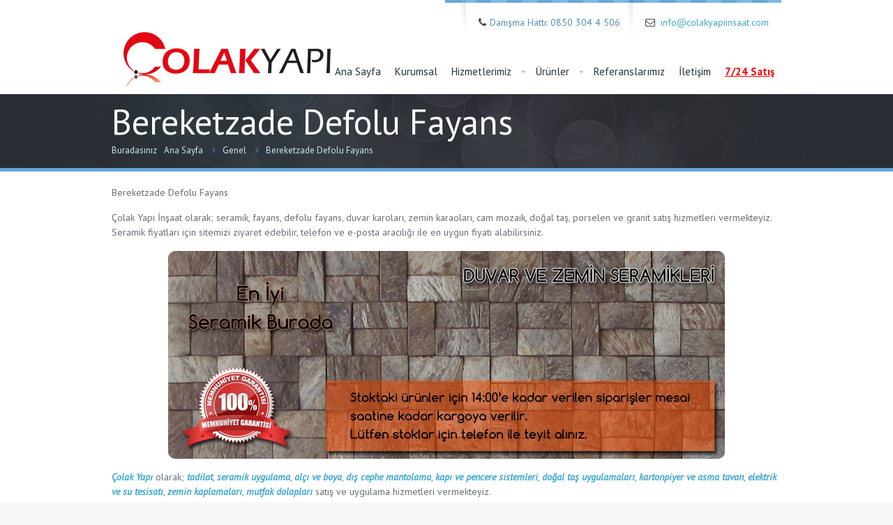

--- FILE ---
content_type: text/html; charset=UTF-8
request_url: https://www.colakyapiinsaat.com/bereketzade-defolu-fayans.html
body_size: 8444
content:
<!DOCTYPE html>
<!--[if lt IE 7 ]><html class="ie ie6" lang="en"> <![endif]-->
<!--[if IE 7 ]><html class="ie ie7" lang="en"> <![endif]-->
<!--[if IE 8 ]><html class="ie ie8" lang="en"> <![endif]-->
<!--[if (gte IE 9)|!(IE)]><!--><html lang="tr-TR"> <!--<![endif]-->

<!-- head -->
<head>

<!-- meta -->
<meta charset="UTF-8" />
<meta http-equiv="X-UA-Compatible" content="IE=9" />
<meta name="viewport" content="width=device-width, initial-scale=1, maximum-scale=1">
<title>Bereketzade Defolu Fayans</title>

<!-- stylesheet -->
<link rel="stylesheet" href="https://www.colakyapiinsaat.com/wp-content/themes/bretheon/style.css" media="all" />
<link rel="stylesheet" href="https://www.colakyapiinsaat.com/wp-content/themes/bretheon/js/fancybox/jquery.fancybox-1.3.4.css?ver=2.3" media="all" />
<link rel="stylesheet" href="https://www.colakyapiinsaat.com/wp-content/themes/bretheon/css/responsiveslides.css?ver=2.3" media="all" />
<link rel="stylesheet" href="https://www.colakyapiinsaat.com/wp-content/themes/bretheon/css/jcarousel/skin.css?ver=2.3" media="all" />
<link rel="stylesheet" href="https://www.colakyapiinsaat.com/wp-content/themes/bretheon/css/ui/jquery.ui.all.css?ver=2.3" media="all" />
<link rel="stylesheet" href="https://www.colakyapiinsaat.com/wp-content/themes/bretheon/css/responsive.css?ver=2.3" media="all" />
<link rel="stylesheet" href="https://www.colakyapiinsaat.com/wp-content/themes/bretheon/css/skins/blue/images.css?ver=2.3" media="all" />
<link rel="stylesheet" href="https://www.colakyapiinsaat.com/wp-content/themes/bretheon/css/skins/blue/style.css?ver=2.3" media="all" />
<link rel="stylesheet" href="https://www.colakyapiinsaat.com/wp-content/themes/bretheon/style.php?ver=2.3" media="all" />
<link rel="stylesheet" href="https://fonts.googleapis.com/css?family=PT+Sans:300,400,400italic,700" >
<link rel="stylesheet" href="https://fonts.googleapis.com/css?family=PT+Sans:300,400,400italic,700" >
<link rel="stylesheet" href="https://fonts.googleapis.com/css?family=PT+Sans:300,400,400italic,700" >
<style>
.BasvuruFormu {
    height: auto;
    padding-left: 60px;
    position: relative;
    width: 100%;
}
.iletisim-sagNew {
    float: left;
    position: relative;
    width: 250px;
}
.iletisim-sagbg {
    float: left;
    height: 29px;
    position: relative;
    width: 7px;
}
.iletisim-ortabg {
    float: left;
    height: 29px;
    position: relative;
    width: 236px;
}
.iletisim-solbg {
    float: left;
    height: 29px;
    position: relative;
    width: 7px;
}
.contactinput {
    border: 1px solid #E3E3E3;
    border-radius: 5px 5px 5px 5px;
    height: 20px;
    margin-top: 5px;
    width: 236px;
}
 
#dogumtarihigun {
    float: left;
    width: 60px;
}
#dogumtarihiay {
    float: left;
    width: 80px;
}
#dogumtarihiyil {
    float: left;
    width: 89px;
}
.iletisim-mesajorta {
    float: left;
    height: 96px;
    position: relative;
    width: 236px;
}
.iletisim-mesajsol {
    float: left;
    height: 96px;
    position: relative;
    width: 7px;
}
.wpcf7-response-output {float:left;}
.BasvuruFormu span.wpcf7-form-control-wrap {float:left;}
 
.BasvuruFormu #email {
    background: none repeat scroll 0 0 transparent;
    border: 1px solid #E3E3E3;
    color: #000000;
    font-family: Verdana,Arial,Helvetica,Sans-Serif;
    font-size: 12px;
    height: 20px;
    margin: 0 0 20px;
    padding: 4px 3px;
    vertical-align: middle;
    width: 235px;
}
.inputlist {
    border: 1px solid #E3E3E3;
    border-radius: 5px 5px 5px 5px;
    float: left;
    height: 30px;
    line-height: 26px;
    margin-left: 7px;
    padding: 4px 5px;
    width: 243px;
}
.new-mail {
    border: 1px solid #E3E3E3;
    border-radius: 5px 5px 5px 5px;
    margin-top: 5px;
    padding: 5px;
    resize: none;
    width: 231px;
}
.iletisim-gonder input {
    background: none repeat scroll 0 0 #005DA6;
    border: 0 none;
    border-radius: 5px 5px 5px 5px;
    color: #FFFFFF;
    cursor: pointer;
    font-family: Trebuchet MS;
    font-weight: bold;
    padding: 10px;
    text-transform: uppercase;
}
.KesifFormu{
    height: auto;
    position: relative;
    width: 100%;
text-align:left;
vertical-align:top;
float:left;
}
</style>

<!-- wp_head() -->
<link rel="shortcut icon" href="https://colakyapiinsaat.com/wp-content/uploads/2014/12/c.ico" type="image/x-icon" />	

<script>var switchTo5x=true;</script>
<script src="https://w.sharethis.com/button/buttons.js"></script>
<script>stLight.options({publisher: "ur-6568e777-919c-a5dd-ac31-98a6fa2e6b2d"}); </script>
<script>
  (function(i,s,o,g,r,a,m){i['GoogleAnalyticsObject']=r;i[r]=i[r]||function(){
  (i[r].q=i[r].q||[]).push(arguments)},i[r].l=1*new Date();a=s.createElement(o),
  m=s.getElementsByTagName(o)[0];a.async=1;a.src=g;m.parentNode.insertBefore(a,m)
  })(window,document,'script','//www.google-analytics.com/analytics.js','ga');

  ga('create', 'UA-42667642-8', 'auto');
  ga('send', 'pageview');

</script>
<script>
//<![CDATA[
var mfn_slider_args = { "timeout":5000, "auto":1, "pause":1 };
//]]>
</script>

<!-- All in One SEO Pack 2.4.3 by Michael Torbert of Semper Fi Web Design[468,531] -->
<meta name="description"  content="Bereketzade Defolu Fayans,Bereketzade Defolu Fayans Fiyatları,Bereketzade Defolu Fayans Modelleri,Bereketzade Defolu Fayans Çeşitleri,Bereketzade Defolu Fayans" />

<meta name="keywords"  content="bereketzade defolu fayans,bereketzade defolu fayans Çeşitleri,bereketzade defolu fayans fiyatları,bereketzade defolu fayans kataloğu,bereketzade defolu fayans modelleri,bereketzade defolu fayans satan yerler,bereketzade defolu fayans satın al,bereketzade defolu fayanslar" />

<link rel="canonical" href="https://www.colakyapiinsaat.com/bereketzade-defolu-fayans.html" />
<!-- /all in one seo pack -->
<link rel='dns-prefetch' href='//fonts.googleapis.com' />
<link rel='dns-prefetch' href='//s.w.org' />
<link rel="alternate" type="application/rss+xml" title="Çolak Yapı İnşaat Dekorasyon &raquo; beslemesi" href="https://www.colakyapiinsaat.com/feed" />
<link rel="alternate" type="application/rss+xml" title="Çolak Yapı İnşaat Dekorasyon &raquo; yorum beslemesi" href="https://www.colakyapiinsaat.com/comments/feed" />
		<script type="text/javascript">
			window._wpemojiSettings = {"baseUrl":"https:\/\/s.w.org\/images\/core\/emoji\/2.2.1\/72x72\/","ext":".png","svgUrl":"https:\/\/s.w.org\/images\/core\/emoji\/2.2.1\/svg\/","svgExt":".svg","source":{"concatemoji":"https:\/\/www.colakyapiinsaat.com\/wp-includes\/js\/wp-emoji-release.min.js?ver=4.7"}};
			!function(a,b,c){function d(a){var b,c,d,e,f=String.fromCharCode;if(!k||!k.fillText)return!1;switch(k.clearRect(0,0,j.width,j.height),k.textBaseline="top",k.font="600 32px Arial",a){case"flag":return k.fillText(f(55356,56826,55356,56819),0,0),!(j.toDataURL().length<3e3)&&(k.clearRect(0,0,j.width,j.height),k.fillText(f(55356,57331,65039,8205,55356,57096),0,0),b=j.toDataURL(),k.clearRect(0,0,j.width,j.height),k.fillText(f(55356,57331,55356,57096),0,0),c=j.toDataURL(),b!==c);case"emoji4":return k.fillText(f(55357,56425,55356,57341,8205,55357,56507),0,0),d=j.toDataURL(),k.clearRect(0,0,j.width,j.height),k.fillText(f(55357,56425,55356,57341,55357,56507),0,0),e=j.toDataURL(),d!==e}return!1}function e(a){var c=b.createElement("script");c.src=a,c.defer=c.type="text/javascript",b.getElementsByTagName("head")[0].appendChild(c)}var f,g,h,i,j=b.createElement("canvas"),k=j.getContext&&j.getContext("2d");for(i=Array("flag","emoji4"),c.supports={everything:!0,everythingExceptFlag:!0},h=0;h<i.length;h++)c.supports[i[h]]=d(i[h]),c.supports.everything=c.supports.everything&&c.supports[i[h]],"flag"!==i[h]&&(c.supports.everythingExceptFlag=c.supports.everythingExceptFlag&&c.supports[i[h]]);c.supports.everythingExceptFlag=c.supports.everythingExceptFlag&&!c.supports.flag,c.DOMReady=!1,c.readyCallback=function(){c.DOMReady=!0},c.supports.everything||(g=function(){c.readyCallback()},b.addEventListener?(b.addEventListener("DOMContentLoaded",g,!1),a.addEventListener("load",g,!1)):(a.attachEvent("onload",g),b.attachEvent("onreadystatechange",function(){"complete"===b.readyState&&c.readyCallback()})),f=c.source||{},f.concatemoji?e(f.concatemoji):f.wpemoji&&f.twemoji&&(e(f.twemoji),e(f.wpemoji)))}(window,document,window._wpemojiSettings);
		</script>
		<style type="text/css">
img.wp-smiley,
img.emoji {
	display: inline !important;
	border: none !important;
	box-shadow: none !important;
	height: 1em !important;
	width: 1em !important;
	margin: 0 .07em !important;
	vertical-align: -0.1em !important;
	background: none !important;
	padding: 0 !important;
}
</style>
<link rel='stylesheet' id='colorbox-theme1-css'  href='https://www.colakyapiinsaat.com/wp-content/plugins/jquery-colorbox/themes/theme1/colorbox.css?ver=4.6.2' type='text/css' media='screen' />
<link rel='stylesheet' id='layerslider-css'  href='https://www.colakyapiinsaat.com/wp-content/plugins/LayerSlider/static/css/layerslider.css?ver=5.0.2' type='text/css' media='all' />
<link rel='stylesheet' id='ls-google-fonts-css'  href='https://fonts.googleapis.com/css?family=Lato:100,300,regular,700,900|Open+Sans:300|Indie+Flower:regular|Oswald:300,regular,700&#038;subset=latin,latin-ext' type='text/css' media='all' />
<link rel='stylesheet' id='contact-form-7-css'  href='https://www.colakyapiinsaat.com/wp-content/plugins/contact-form-7/includes/css/styles.css?ver=4.7' type='text/css' media='all' />
<script type='text/javascript' src='https://www.colakyapiinsaat.com/wp-includes/js/jquery/jquery.js?ver=1.12.4'></script>
<script type='text/javascript' src='https://www.colakyapiinsaat.com/wp-includes/js/jquery/jquery-migrate.min.js?ver=1.4.1'></script>
<script type='text/javascript'>
/* <![CDATA[ */
var jQueryColorboxSettingsArray = {"jQueryColorboxVersion":"4.6.2","colorboxInline":"false","colorboxIframe":"false","colorboxGroupId":"","colorboxTitle":"","colorboxWidth":"false","colorboxHeight":"false","colorboxMaxWidth":"false","colorboxMaxHeight":"false","colorboxSlideshow":"false","colorboxSlideshowAuto":"false","colorboxScalePhotos":"false","colorboxPreloading":"false","colorboxOverlayClose":"false","colorboxLoop":"true","colorboxEscKey":"true","colorboxArrowKey":"true","colorboxScrolling":"true","colorboxOpacity":"0.85","colorboxTransition":"elastic","colorboxSpeed":"350","colorboxSlideshowSpeed":"2500","colorboxClose":"kapat","colorboxNext":"ileri","colorboxPrevious":"geri","colorboxSlideshowStart":"slayt g\u00f6sterisi ba\u015flat","colorboxSlideshowStop":"slayt g\u00f6sterisini durdur","colorboxCurrent":"{current} \/ {total}","colorboxXhrError":"This content failed to load.","colorboxImgError":"This image failed to load.","colorboxImageMaxWidth":"false","colorboxImageMaxHeight":"false","colorboxImageHeight":"false","colorboxImageWidth":"false","colorboxLinkHeight":"false","colorboxLinkWidth":"false","colorboxInitialHeight":"100","colorboxInitialWidth":"300","autoColorboxJavaScript":"","autoHideFlash":"","autoColorbox":"true","autoColorboxGalleries":"","addZoomOverlay":"","useGoogleJQuery":"","colorboxAddClassToLinks":""};
/* ]]> */
</script>
<script type='text/javascript' src='https://www.colakyapiinsaat.com/wp-content/plugins/jquery-colorbox/js/jquery.colorbox-min.js?ver=1.4.33'></script>
<script type='text/javascript' src='https://www.colakyapiinsaat.com/wp-content/plugins/jquery-colorbox/js/jquery-colorbox-wrapper-min.js?ver=4.6.2'></script>
<script type='text/javascript' src='https://www.colakyapiinsaat.com/wp-content/plugins/LayerSlider/static/js/layerslider.kreaturamedia.jquery.js?ver=5.0.2'></script>
<script type='text/javascript' src='https://www.colakyapiinsaat.com/wp-content/plugins/LayerSlider/static/js/greensock.js?ver=1.11.2'></script>
<script type='text/javascript' src='https://www.colakyapiinsaat.com/wp-content/plugins/LayerSlider/static/js/layerslider.transitions.js?ver=5.0.2'></script>
<link rel='https://api.w.org/' href='https://www.colakyapiinsaat.com/wp-json/' />
<link rel="EditURI" type="application/rsd+xml" title="RSD" href="https://www.colakyapiinsaat.com/xmlrpc.php?rsd" />
<link rel="wlwmanifest" type="application/wlwmanifest+xml" href="https://www.colakyapiinsaat.com/wp-includes/wlwmanifest.xml" /> 
<link rel='prev' title='Arapcami Defolu Fayans' href='https://www.colakyapiinsaat.com/arapcami-defolu-fayans.html' />
<link rel='next' title='Emekyemez Defolu Fayans' href='https://www.colakyapiinsaat.com/emekyemez-defolu-fayans.html' />
<meta name="generator" content="WordPress 4.7" />
<link rel='shortlink' href='https://www.colakyapiinsaat.com/?p=20090' />
<link rel="alternate" type="application/json+oembed" href="https://www.colakyapiinsaat.com/wp-json/oembed/1.0/embed?url=https%3A%2F%2Fwww.colakyapiinsaat.com%2Fbereketzade-defolu-fayans.html" />
<link rel="alternate" type="text/xml+oembed" href="https://www.colakyapiinsaat.com/wp-json/oembed/1.0/embed?url=https%3A%2F%2Fwww.colakyapiinsaat.com%2Fbereketzade-defolu-fayans.html&#038;format=xml" />
<link rel="stylesheet" href="https://www.colakyapiinsaat.com/wp-content/themes/bretheon/css/woocommerce.css?ver=2.3" media="all" />

<!--[if lt IE 9]>
<script src="https://html5shiv.googlecode.com/svn/trunk/html5.js"></script>
<![endif]-->
<!--[if lte IE 8]>
<link rel="stylesheet" href="https://www.colakyapiinsaat.com/wp-content/themes/bretheon/css/ie8.css" />
<![endif]-->

</head>

<!-- body -->
<body class="post-template-default single single-post postid-20090 single-format-standard  layout-full-width footer-included">	
	<div id="Wrapper">
	
		<!-- #Header -->
<header id="Header">
	<div class="container">
		<div class="sixteen columns">

			<!-- Addons -->
			<div class="addons">
								<div class="social ">
					<ul>
																																																											</ul>
				</div>
				<p class="phone"><i class="icon-phone"></i>Danışma Hattı: 0850 304 4 506</p>				<p class="mail"><i class="icon-envelope-alt"></i><a href="mailto:info@colakyapiinsaat.com">info@colakyapiinsaat.com</a></p>				
			</div>			
		
			<!-- #logo -->
						<a id="logo" href="https://www.colakyapiinsaat.com" title="Çolak Yapı İnşaat Dekorasyon">
				<img src="https://colakyapiinsaat.com/wp-content/uploads/2014/12/colak-logo.png" alt="Çolak Yapı İnşaat Dekorasyon" />
			</a>
						
			<!-- main menu -->
			<nav id="menu" class="menu-mainmenu-container"><ul id="menu-mainmenu" class="menu"><li id="menu-item-1869" class="menu-item menu-item-type-post_type menu-item-object-page menu-item-home menu-item-1869"><a href="https://www.colakyapiinsaat.com/">Ana Sayfa</a></li>
<li id="menu-item-1876" class="menu-item menu-item-type-post_type menu-item-object-page menu-item-1876"><a href="https://www.colakyapiinsaat.com/kurumsal">Kurumsal</a></li>
<li id="menu-item-1933" class="menu-item menu-item-type-post_type menu-item-object-page menu-item-has-children menu-item-1933"><a href="https://www.colakyapiinsaat.com/hizmetlerimiz">Hizmetlerimiz</a>
<ul class="sub-menu">
	<li id="menu-item-1934" class="menu-item menu-item-type-post_type menu-item-object-page menu-item-has-children menu-item-1934"><a href="https://www.colakyapiinsaat.com/hizmetlerimiz/tadilat-hizmetleri">Tadilat Hizmetleri</a>
	<ul class="sub-menu">
		<li id="menu-item-1961" class="menu-item menu-item-type-post_type menu-item-object-page menu-item-1961"><a href="https://www.colakyapiinsaat.com/hizmetlerimiz/tadilat-hizmetleri/seramik-uygulama">Seramik Uygulama</a></li>
		<li id="menu-item-1960" class="menu-item menu-item-type-post_type menu-item-object-page menu-item-1960"><a href="https://www.colakyapiinsaat.com/hizmetlerimiz/tadilat-hizmetleri/alci-ve-boya">Alçı ve Boya</a></li>
		<li id="menu-item-1953" class="menu-item menu-item-type-post_type menu-item-object-page menu-item-1953"><a href="https://www.colakyapiinsaat.com/hizmetlerimiz/tadilat-hizmetleri/dis-cephe-mantolama">Dış Cephe Mantolama</a></li>
		<li id="menu-item-1954" class="menu-item menu-item-type-post_type menu-item-object-page menu-item-1954"><a href="https://www.colakyapiinsaat.com/hizmetlerimiz/tadilat-hizmetleri/kapi-ve-pencere-sistemleri">Kapı ve Pencere Sistemleri</a></li>
		<li id="menu-item-1955" class="menu-item menu-item-type-post_type menu-item-object-page menu-item-1955"><a href="https://www.colakyapiinsaat.com/hizmetlerimiz/tadilat-hizmetleri/dogal-tas-uygulama">Doğal Taş Uygulama</a></li>
		<li id="menu-item-1956" class="menu-item menu-item-type-post_type menu-item-object-page menu-item-1956"><a href="https://www.colakyapiinsaat.com/hizmetlerimiz/tadilat-hizmetleri/kartonpiyer-ve-asma-tavan">Kartonpiyer ve Asma Tavan</a></li>
		<li id="menu-item-1957" class="menu-item menu-item-type-post_type menu-item-object-page menu-item-1957"><a href="https://www.colakyapiinsaat.com/hizmetlerimiz/tadilat-hizmetleri/elektrik-ve-su-tesisati">Elektrik ve Su Tesisatı</a></li>
		<li id="menu-item-1958" class="menu-item menu-item-type-post_type menu-item-object-page menu-item-1958"><a href="https://www.colakyapiinsaat.com/hizmetlerimiz/tadilat-hizmetleri/zemin-kaplamalari">Zemin Kaplamaları</a></li>
		<li id="menu-item-1959" class="menu-item menu-item-type-post_type menu-item-object-page menu-item-1959"><a href="https://www.colakyapiinsaat.com/hizmetlerimiz/tadilat-hizmetleri/mutfak-dolabi">Mutfak Dolabı</a></li>
	</ul>
</li>
	<li id="menu-item-13299" class="menu-item menu-item-type-post_type menu-item-object-page menu-item-has-children menu-item-13299"><a href="https://www.colakyapiinsaat.com/hizmetlerimiz/satis-hizmetleri">Satış Hizmetleri</a>
	<ul class="sub-menu">
		<li id="menu-item-13307" class="menu-item menu-item-type-post_type menu-item-object-page menu-item-13307"><a href="https://www.colakyapiinsaat.com/urunler/seramik">Seramik</a></li>
		<li id="menu-item-13300" class="menu-item menu-item-type-post_type menu-item-object-page menu-item-13300"><a href="https://www.colakyapiinsaat.com/urunler/akrilik-ve-dus-kabinleri">Akrilik ve Duş Kabinleri</a></li>
		<li id="menu-item-13301" class="menu-item menu-item-type-post_type menu-item-object-page menu-item-13301"><a href="https://www.colakyapiinsaat.com/urunler/armatur-ve-dus-sistemleri">Armatür ve Duş Sistemleri</a></li>
		<li id="menu-item-13302" class="menu-item menu-item-type-post_type menu-item-object-page menu-item-13302"><a href="https://www.colakyapiinsaat.com/urunler/banyo-dolaplari">Banyo Dolapları</a></li>
		<li id="menu-item-13303" class="menu-item menu-item-type-post_type menu-item-object-page menu-item-13303"><a href="https://www.colakyapiinsaat.com/urunler/dogal-tas-ve-cam-mozaik">Doğal Taş ve Cam Mozaik</a></li>
		<li id="menu-item-13304" class="menu-item menu-item-type-post_type menu-item-object-page menu-item-13304"><a href="https://www.colakyapiinsaat.com/urunler/granit-ve-mozaik">Granit ve Mozaik</a></li>
		<li id="menu-item-13305" class="menu-item menu-item-type-post_type menu-item-object-page menu-item-13305"><a href="https://www.colakyapiinsaat.com/urunler/kapi-modelleri">Kapı Modelleri</a></li>
		<li id="menu-item-13306" class="menu-item menu-item-type-post_type menu-item-object-page menu-item-13306"><a href="https://www.colakyapiinsaat.com/urunler/parke-ve-zemin-dosemeleri">Parke ve Zemin Döşemeleri</a></li>
	</ul>
</li>
</ul>
</li>
<li id="menu-item-1884" class="menu-item menu-item-type-post_type menu-item-object-page menu-item-has-children menu-item-1884"><a href="https://www.colakyapiinsaat.com/urunler">Ürünler</a>
<ul class="sub-menu">
	<li id="menu-item-1928" class="menu-item menu-item-type-post_type menu-item-object-page menu-item-1928"><a href="https://www.colakyapiinsaat.com/urunler/seramik">Seramik</a></li>
	<li id="menu-item-1927" class="menu-item menu-item-type-post_type menu-item-object-page menu-item-1927"><a href="https://www.colakyapiinsaat.com/urunler/vitrifiye">Vitrifiye</a></li>
	<li id="menu-item-1920" class="menu-item menu-item-type-post_type menu-item-object-page menu-item-1920"><a href="https://www.colakyapiinsaat.com/urunler/kapi-modelleri">Kapı Modelleri</a></li>
	<li id="menu-item-1921" class="menu-item menu-item-type-post_type menu-item-object-page menu-item-1921"><a href="https://www.colakyapiinsaat.com/urunler/parke-ve-zemin-dosemeleri">Parke ve Zemin Döşemeleri</a></li>
	<li id="menu-item-1922" class="menu-item menu-item-type-post_type menu-item-object-page menu-item-1922"><a href="https://www.colakyapiinsaat.com/urunler/dogal-tas-ve-cam-mozaik">Doğal Taş ve Cam Mozaik</a></li>
	<li id="menu-item-1923" class="menu-item menu-item-type-post_type menu-item-object-page menu-item-1923"><a href="https://www.colakyapiinsaat.com/urunler/yapi-kimyasallari">Yapı Kimyasalları</a></li>
	<li id="menu-item-1924" class="menu-item menu-item-type-post_type menu-item-object-page menu-item-1924"><a href="https://www.colakyapiinsaat.com/urunler/akrilik-ve-dus-kabinleri">Akrilik ve Duş Kabinleri</a></li>
	<li id="menu-item-1925" class="menu-item menu-item-type-post_type menu-item-object-page menu-item-1925"><a href="https://www.colakyapiinsaat.com/urunler/armatur-ve-dus-sistemleri">Armatür ve Duş Sistemleri</a></li>
	<li id="menu-item-1926" class="menu-item menu-item-type-post_type menu-item-object-page menu-item-1926"><a href="https://www.colakyapiinsaat.com/urunler/banyo-dolaplari">Banyo Dolapları</a></li>
	<li id="menu-item-11800" class="menu-item menu-item-type-post_type menu-item-object-page menu-item-11800"><a href="https://www.colakyapiinsaat.com/urunler/granit-ve-mozaik">Granit ve Mozaik</a></li>
</ul>
</li>
<li id="menu-item-1883" class="menu-item menu-item-type-post_type menu-item-object-page menu-item-1883"><a href="https://www.colakyapiinsaat.com/referanslarimiz">Referanslarımız</a></li>
<li id="menu-item-1875" class="menu-item menu-item-type-post_type menu-item-object-page menu-item-1875"><a href="https://www.colakyapiinsaat.com/iletisim">İletişim</a></li>
<li id="menu-item-19961" class="menu-item menu-item-type-custom menu-item-object-custom menu-item-19961"><a href="http://www.seramikburada.com.tr"><b><u><font style="color:red;">7/24 Satış</font></u></b></a></li>
</ul></nav>			<nav id="menu_responsive" class="menu-mainmenu-container"><select id="menu-mainmenu-1" class="menu dropdown-menu"><option value="" class="blank">&#8211; &#8211; Main menu &#8211; &#8211;</option><option class="menu-item menu-item-type-post_type menu-item-object-page menu-item-home menu-item-1869 menu-item-depth-0" value="https://www.colakyapiinsaat.com/">Ana Sayfa</option>
<option class="menu-item menu-item-type-post_type menu-item-object-page menu-item-1876 menu-item-depth-0" value="https://www.colakyapiinsaat.com/kurumsal">Kurumsal</option>
<option class="menu-item menu-item-type-post_type menu-item-object-page menu-item-has-children menu-item-1933 menu-item-depth-0" value="https://www.colakyapiinsaat.com/hizmetlerimiz">Hizmetlerimiz</option>	<option class="menu-item menu-item-type-post_type menu-item-object-page menu-item-has-children menu-item-1934 menu-item-depth-1" value="https://www.colakyapiinsaat.com/hizmetlerimiz/tadilat-hizmetleri">- - Tadilat Hizmetleri</option>		<option class="menu-item menu-item-type-post_type menu-item-object-page menu-item-1961 menu-item-depth-2" value="https://www.colakyapiinsaat.com/hizmetlerimiz/tadilat-hizmetleri/seramik-uygulama">- - - - Seramik Uygulama</option>
		<option class="menu-item menu-item-type-post_type menu-item-object-page menu-item-1960 menu-item-depth-2" value="https://www.colakyapiinsaat.com/hizmetlerimiz/tadilat-hizmetleri/alci-ve-boya">- - - - Alçı ve Boya</option>
		<option class="menu-item menu-item-type-post_type menu-item-object-page menu-item-1953 menu-item-depth-2" value="https://www.colakyapiinsaat.com/hizmetlerimiz/tadilat-hizmetleri/dis-cephe-mantolama">- - - - Dış Cephe Mantolama</option>
		<option class="menu-item menu-item-type-post_type menu-item-object-page menu-item-1954 menu-item-depth-2" value="https://www.colakyapiinsaat.com/hizmetlerimiz/tadilat-hizmetleri/kapi-ve-pencere-sistemleri">- - - - Kapı ve Pencere Sistemleri</option>
		<option class="menu-item menu-item-type-post_type menu-item-object-page menu-item-1955 menu-item-depth-2" value="https://www.colakyapiinsaat.com/hizmetlerimiz/tadilat-hizmetleri/dogal-tas-uygulama">- - - - Doğal Taş Uygulama</option>
		<option class="menu-item menu-item-type-post_type menu-item-object-page menu-item-1956 menu-item-depth-2" value="https://www.colakyapiinsaat.com/hizmetlerimiz/tadilat-hizmetleri/kartonpiyer-ve-asma-tavan">- - - - Kartonpiyer ve Asma Tavan</option>
		<option class="menu-item menu-item-type-post_type menu-item-object-page menu-item-1957 menu-item-depth-2" value="https://www.colakyapiinsaat.com/hizmetlerimiz/tadilat-hizmetleri/elektrik-ve-su-tesisati">- - - - Elektrik ve Su Tesisatı</option>
		<option class="menu-item menu-item-type-post_type menu-item-object-page menu-item-1958 menu-item-depth-2" value="https://www.colakyapiinsaat.com/hizmetlerimiz/tadilat-hizmetleri/zemin-kaplamalari">- - - - Zemin Kaplamaları</option>
		<option class="menu-item menu-item-type-post_type menu-item-object-page menu-item-1959 menu-item-depth-2" value="https://www.colakyapiinsaat.com/hizmetlerimiz/tadilat-hizmetleri/mutfak-dolabi">- - - - Mutfak Dolabı</option>

	<option class="menu-item menu-item-type-post_type menu-item-object-page menu-item-has-children menu-item-13299 menu-item-depth-1" value="https://www.colakyapiinsaat.com/hizmetlerimiz/satis-hizmetleri">- - Satış Hizmetleri</option>		<option class="menu-item menu-item-type-post_type menu-item-object-page menu-item-13307 menu-item-depth-2" value="https://www.colakyapiinsaat.com/urunler/seramik">- - - - Seramik</option>
		<option class="menu-item menu-item-type-post_type menu-item-object-page menu-item-13300 menu-item-depth-2" value="https://www.colakyapiinsaat.com/urunler/akrilik-ve-dus-kabinleri">- - - - Akrilik ve Duş Kabinleri</option>
		<option class="menu-item menu-item-type-post_type menu-item-object-page menu-item-13301 menu-item-depth-2" value="https://www.colakyapiinsaat.com/urunler/armatur-ve-dus-sistemleri">- - - - Armatür ve Duş Sistemleri</option>
		<option class="menu-item menu-item-type-post_type menu-item-object-page menu-item-13302 menu-item-depth-2" value="https://www.colakyapiinsaat.com/urunler/banyo-dolaplari">- - - - Banyo Dolapları</option>
		<option class="menu-item menu-item-type-post_type menu-item-object-page menu-item-13303 menu-item-depth-2" value="https://www.colakyapiinsaat.com/urunler/dogal-tas-ve-cam-mozaik">- - - - Doğal Taş ve Cam Mozaik</option>
		<option class="menu-item menu-item-type-post_type menu-item-object-page menu-item-13304 menu-item-depth-2" value="https://www.colakyapiinsaat.com/urunler/granit-ve-mozaik">- - - - Granit ve Mozaik</option>
		<option class="menu-item menu-item-type-post_type menu-item-object-page menu-item-13305 menu-item-depth-2" value="https://www.colakyapiinsaat.com/urunler/kapi-modelleri">- - - - Kapı Modelleri</option>
		<option class="menu-item menu-item-type-post_type menu-item-object-page menu-item-13306 menu-item-depth-2" value="https://www.colakyapiinsaat.com/urunler/parke-ve-zemin-dosemeleri">- - - - Parke ve Zemin Döşemeleri</option>


<option class="menu-item menu-item-type-post_type menu-item-object-page menu-item-has-children menu-item-1884 menu-item-depth-0" value="https://www.colakyapiinsaat.com/urunler">Ürünler</option>	<option class="menu-item menu-item-type-post_type menu-item-object-page menu-item-1928 menu-item-depth-1" value="https://www.colakyapiinsaat.com/urunler/seramik">- - Seramik</option>
	<option class="menu-item menu-item-type-post_type menu-item-object-page menu-item-1927 menu-item-depth-1" value="https://www.colakyapiinsaat.com/urunler/vitrifiye">- - Vitrifiye</option>
	<option class="menu-item menu-item-type-post_type menu-item-object-page menu-item-1920 menu-item-depth-1" value="https://www.colakyapiinsaat.com/urunler/kapi-modelleri">- - Kapı Modelleri</option>
	<option class="menu-item menu-item-type-post_type menu-item-object-page menu-item-1921 menu-item-depth-1" value="https://www.colakyapiinsaat.com/urunler/parke-ve-zemin-dosemeleri">- - Parke ve Zemin Döşemeleri</option>
	<option class="menu-item menu-item-type-post_type menu-item-object-page menu-item-1922 menu-item-depth-1" value="https://www.colakyapiinsaat.com/urunler/dogal-tas-ve-cam-mozaik">- - Doğal Taş ve Cam Mozaik</option>
	<option class="menu-item menu-item-type-post_type menu-item-object-page menu-item-1923 menu-item-depth-1" value="https://www.colakyapiinsaat.com/urunler/yapi-kimyasallari">- - Yapı Kimyasalları</option>
	<option class="menu-item menu-item-type-post_type menu-item-object-page menu-item-1924 menu-item-depth-1" value="https://www.colakyapiinsaat.com/urunler/akrilik-ve-dus-kabinleri">- - Akrilik ve Duş Kabinleri</option>
	<option class="menu-item menu-item-type-post_type menu-item-object-page menu-item-1925 menu-item-depth-1" value="https://www.colakyapiinsaat.com/urunler/armatur-ve-dus-sistemleri">- - Armatür ve Duş Sistemleri</option>
	<option class="menu-item menu-item-type-post_type menu-item-object-page menu-item-1926 menu-item-depth-1" value="https://www.colakyapiinsaat.com/urunler/banyo-dolaplari">- - Banyo Dolapları</option>
	<option class="menu-item menu-item-type-post_type menu-item-object-page menu-item-11800 menu-item-depth-1" value="https://www.colakyapiinsaat.com/urunler/granit-ve-mozaik">- - Granit ve Mozaik</option>

<option class="menu-item menu-item-type-post_type menu-item-object-page menu-item-1883 menu-item-depth-0" value="https://www.colakyapiinsaat.com/referanslarimiz">Referanslarımız</option>
<option class="menu-item menu-item-type-post_type menu-item-object-page menu-item-1875 menu-item-depth-0" value="https://www.colakyapiinsaat.com/iletisim">İletişim</option>
<option class="menu-item menu-item-type-custom menu-item-object-custom menu-item-19961 menu-item-depth-0" value="http://www.seramikburada.com.tr"><b><u><font style="color:red;">7/24 Satış</font></u></b></option>
</select></nav>		

		</div>		
	</div>
</header><div id="Subheader"><div class="container"><div class="sixteen columns"><h1>Bereketzade Defolu Fayans</h1><ul class="breadcrumbs"><li>Buradasınız</li><li><a href="https://www.colakyapiinsaat.com">Ana Sayfa</a> <span><i class="icon-angle-right"></i></span></li><li><a href="https://www.colakyapiinsaat.com/category/genel">Genel</a> <span><i class="icon-angle-right"></i></span></li><li><a href="https://www.colakyapiinsaat.com:443/bereketzade-defolu-fayans.html">  Bereketzade Defolu Fayans</a></li></ul></div></div></div>
<!-- #Content -->
<div id="Content" class="subpage">
	<div class="container">

		<!-- .content -->
		<div class="the_content the_content_wrapper">
<div id="post-20090" class="clearfix post-20090 post type-post status-publish format-standard hentry category-genel tag-bereketzade-defolu-fayans tag-bereketzade-defolu-fayans-cesitleri tag-bereketzade-defolu-fayans-fiyatlari tag-bereketzade-defolu-fayans-katalogu tag-bereketzade-defolu-fayans-modelleri tag-bereketzade-defolu-fayans-satan-yerler tag-bereketzade-defolu-fayans-satin-al tag-bereketzade-defolu-fayanslar">

		
	<div class="desc no_meta no-post-thumbnail">	
	
				
			
										
		<div class="r_meta"><i class="icon-calendar"></i> 9 Mart 2017,
			Yorumlar&nbsp;<span><span class="screen-reader-text">Bereketzade Defolu Fayans için</span> yorumlar kapalı</span>		</div>	

		<div class="content_builder_editor clearfix">
			<div class="the_content the_content_wrapper"><p>Bereketzade Defolu Fayans</p>
<p>Çolak Yapı İnşaat olarak; seramik, fayans, defolu fayans, duvar karoları, zemin karaoları, cam mozaik, doğal taş, porselen ve granit satış hizmetleri vermekteyiz. Seramik fiyatları için sitemizi ziyaret edebilir, telefon ve e-posta aracılığı ile en uygun fiyatı alabilirsiniz.</p>
<p><a href="http://www.seramikburada.com.tr/DUVAR-VE-ZEMIN-SERAMIKLERI,LA_2-2.html#labels=2-2"><img class="aligncenter size-full wp-image-19996 colorbox-20090" src="https://www.colakyapiinsaat.com/wp-content/uploads/2017/03/duvar-seramikleri-popup.png" alt="seramik" width="800" height="300" srcset="https://www.colakyapiinsaat.com/wp-content/uploads/2017/03/duvar-seramikleri-popup.png 800w, https://www.colakyapiinsaat.com/wp-content/uploads/2017/03/duvar-seramikleri-popup-300x113.png 300w, https://www.colakyapiinsaat.com/wp-content/uploads/2017/03/duvar-seramikleri-popup-260x98.png 260w, https://www.colakyapiinsaat.com/wp-content/uploads/2017/03/duvar-seramikleri-popup-50x19.png 50w, https://www.colakyapiinsaat.com/wp-content/uploads/2017/03/duvar-seramikleri-popup-190x71.png 190w" sizes="(max-width: 800px) 100vw, 800px" /></a></p>
<p><a title="çolak yapı" href="http://www.colakyapiinsaat.com/"><em><strong>Çolak Yapı</strong></em></a> olarak; <a title="tadilat" href="http://www.colakyapiinsaat.com/hizmetlerimiz/tadilat-hizmetleri/"><em><strong>tadilat</strong></em></a>, <em><strong><a title="seramik uygulama" href="http://colakyapiinsaat.com/hizmetlerimiz/tadilat-hizmetleri/seramik-uygulama/">seramik uygulama</a></strong></em>, <a title="alçı ve boya" href="http://colakyapiinsaat.com/hizmetlerimiz/tadilat-hizmetleri/alci-ve-boya/"><em><strong>alçı ve boya</strong></em></a>, <a title="dış cephe mantolama" href="http://colakyapiinsaat.com/hizmetlerimiz/tadilat-hizmetleri/dis-cephe-mantolama/"><em><strong>dış cephe mantolama</strong></em></a>, <a title="kapı ve pencere sistemleri" href="http://colakyapiinsaat.com/hizmetlerimiz/tadilat-hizmetleri/kapi-ve-pencere-sistemleri/"><em><strong>kapı ve pencere sistemleri</strong></em></a>, <a title="doğal taş uygulamaları" href="http://colakyapiinsaat.com/hizmetlerimiz/tadilat-hizmetleri/dogal-tas-uygulama/"><em><strong>doğal taş uygulamaları</strong></em></a>, <a title="kartonpiyer ve asma tavan" href="http://colakyapiinsaat.com/hizmetlerimiz/tadilat-hizmetleri/kartonpiyer-ve-asma-tavan/"><em><strong>kartonpiyer ve asma tavan</strong></em></a>, <a title="elektrik ve su tesisatı" href="http://colakyapiinsaat.com/hizmetlerimiz/tadilat-hizmetleri/elektrik-ve-su-tesisati/"><em><strong>elektrik ve su tesisatı</strong></em></a>, <a title="zemin kaplamaları" href="http://colakyapiinsaat.com/hizmetlerimiz/tadilat-hizmetleri/zemin-kaplamalari/"><em><strong>zemin kaplamaları</strong></em></a>, <a title="mutfak dolapları" href="http://colakyapiinsaat.com/hizmetlerimiz/tadilat-hizmetleri/mutfak-dolabi/"><em><strong>mutfak dolapları</strong></em></a> satış ve uygulama hizmetleri vermekteyiz.</p>
<p>Uygulama yapılacak yere <b>ücretsiz keşif</b> hizmetimiz mevcuttur. İstanbul başta olmak üzere Türkiye’nin her noktasına profesyonel ekibimizle hizmet vermekteyiz. Müşterilerimizinde desteği ile teknolojik gelişmelere ayak uydurarak sizlere daima en iyisini ve kalitesini sunmaya özen göstermekteyiz. “Kaliteli iş, memnun müşteri, yeni sipariş” prensiplerini kabullenerek çalışmalarımıza devam etmekteyiz.</p>
</div>		</div>

				
		
				
	</div>

</div>

		
<div id="comments">
	
			<p class="nocomments">Comments are closed.</p>
	
	
</div><!-- #comments -->
</div><div class="clearfix"></div>	
		
		<!-- Sidebar -->
								
	</div>
</div>



<!-- #Footer -->		
<footer id="Footer">

	<div class="container">
				
		<div class="one column"><aside id="text-2" class="widget widget_text">			<div class="textwidget"><a href="http://www.seramikburada.com.tr"><img src="https://www.colakyapiinsaat.com/wp-content/uploads/2017/02/online-satis.jpg" title="Sitemize gitmek için tıklayınız" alt="online satış" width="100%"/></a>
<hr/>
<img alt="tadilat" src="https://colakyapiinsaat.com/wp-content/uploads/2014/12/cozum-ortak.jpg" title="çözüm ortaklarımız" width="100%"/></div>
		</aside></div>
	</div>
	
	<div class="container">
		<div class="column one bottom_addons">
			<div class="social">
				<ul>
																																																	</ul>
			</div>
			<div class="menu_bottom">
				<ul id="menu-mainmenu-2" class="menu"><li class="menu-item menu-item-type-post_type menu-item-object-page menu-item-home menu-item-1869"><a href="https://www.colakyapiinsaat.com/">Ana Sayfa</a></li>
<li class="menu-item menu-item-type-post_type menu-item-object-page menu-item-1876"><a href="https://www.colakyapiinsaat.com/kurumsal">Kurumsal</a></li>
<li class="menu-item menu-item-type-post_type menu-item-object-page menu-item-has-children menu-item-1933"><a href="https://www.colakyapiinsaat.com/hizmetlerimiz">Hizmetlerimiz</a></li>
<li class="menu-item menu-item-type-post_type menu-item-object-page menu-item-has-children menu-item-1884"><a href="https://www.colakyapiinsaat.com/urunler">Ürünler</a></li>
<li class="menu-item menu-item-type-post_type menu-item-object-page menu-item-1883"><a href="https://www.colakyapiinsaat.com/referanslarimiz">Referanslarımız</a></li>
<li class="menu-item menu-item-type-post_type menu-item-object-page menu-item-1875"><a href="https://www.colakyapiinsaat.com/iletisim">İletişim</a></li>
<li class="menu-item menu-item-type-custom menu-item-object-custom menu-item-19961"><a href="http://www.seramikburada.com.tr"><b><u><font style="color:red;">7/24 Satış</font></u></b></a></li>
</ul>			</div>
		</div>
	</div>
	
	<div class="container">
		<div class="column one copyrights">
			<img src="https://colakyapiinsaat.com/wp-content/uploads/2014/12/colak-footer.png" alt="" /><p>© 2014 <strong><a href="http://www.colakyapiinsaat.com">Çolak Yapı</a></strong> | <a sytle="text-decoration:none;" href="https://www.ayhancetin.com.tr" target="_blank">Web Tasarım</a> Tüm hakları saklıdır.			<a id="back_to_top" href="#"><i class="icon-chevron-up"></i></a>
		</div>
	</div>
	
</footer>

</div>
<!-- wp_footer() -->
	<script>
		var getElementsByClassName=function(a,b,c){if(document.getElementsByClassName){getElementsByClassName=function(a,b,c){c=c||document;var d=c.getElementsByClassName(a),e=b?new RegExp("\\b"+b+"\\b","i"):null,f=[],g;for(var h=0,i=d.length;h<i;h+=1){g=d[h];if(!e||e.test(g.nodeName)){f.push(g)}}return f}}else if(document.evaluate){getElementsByClassName=function(a,b,c){b=b||"*";c=c||document;var d=a.split(" "),e="",f="http://www.w3.org/1999/xhtml",g=document.documentElement.namespaceURI===f?f:null,h=[],i,j;for(var k=0,l=d.length;k<l;k+=1){e+="[contains(concat(' ', @class, ' '), ' "+d[k]+" ')]"}try{i=document.evaluate(".//"+b+e,c,g,0,null)}catch(m){i=document.evaluate(".//"+b+e,c,null,0,null)}while(j=i.iterateNext()){h.push(j)}return h}}else{getElementsByClassName=function(a,b,c){b=b||"*";c=c||document;var d=a.split(" "),e=[],f=b==="*"&&c.all?c.all:c.getElementsByTagName(b),g,h=[],i;for(var j=0,k=d.length;j<k;j+=1){e.push(new RegExp("(^|\\s)"+d[j]+"(\\s|$)"))}for(var l=0,m=f.length;l<m;l+=1){g=f[l];i=false;for(var n=0,o=e.length;n<o;n+=1){i=e[n].test(g.className);if(!i){break}}if(i){h.push(g)}}return h}}return getElementsByClassName(a,b,c)},
			dropdowns = getElementsByClassName( 'dropdown-menu' );
		for ( i=0; i<dropdowns.length; i++ )
			dropdowns[i].onchange = function(){ if ( this.value != '' ) window.location.href = this.value; }
	</script>
	<script type='text/javascript' src='https://www.colakyapiinsaat.com/wp-content/plugins/contact-form-7/includes/js/jquery.form.min.js?ver=3.51.0-2014.06.20'></script>
<script type='text/javascript'>
/* <![CDATA[ */
var _wpcf7 = {"recaptcha":{"messages":{"empty":"L\u00fctfen robot olmad\u0131\u011f\u0131n\u0131z\u0131 do\u011frulay\u0131n."}},"cached":"1"};
/* ]]> */
</script>
<script type='text/javascript' src='https://www.colakyapiinsaat.com/wp-content/plugins/contact-form-7/includes/js/scripts.js?ver=4.7'></script>
<script type='text/javascript' src='https://www.colakyapiinsaat.com/wp-includes/js/jquery/ui/core.min.js?ver=1.11.4'></script>
<script type='text/javascript' src='https://www.colakyapiinsaat.com/wp-includes/js/jquery/ui/widget.min.js?ver=1.11.4'></script>
<script type='text/javascript' src='https://www.colakyapiinsaat.com/wp-includes/js/jquery/ui/mouse.min.js?ver=1.11.4'></script>
<script type='text/javascript' src='https://www.colakyapiinsaat.com/wp-includes/js/jquery/ui/sortable.min.js?ver=1.11.4'></script>
<script type='text/javascript' src='https://www.colakyapiinsaat.com/wp-includes/js/jquery/ui/tabs.min.js?ver=1.11.4'></script>
<script type='text/javascript' src='https://www.colakyapiinsaat.com/wp-includes/js/jquery/ui/accordion.min.js?ver=1.11.4'></script>
<script type='text/javascript' src='https://www.colakyapiinsaat.com/wp-content/themes/bretheon/js/fancybox/jquery.fancybox-1.3.4.js?ver=2.3'></script>
<script type='text/javascript' src='https://www.colakyapiinsaat.com/wp-content/themes/bretheon/js/sliders/responsiveslides.js?ver=2.3'></script>
<script type='text/javascript' src='https://www.colakyapiinsaat.com/wp-content/themes/bretheon/js/sliders/jquery.jcarousel.min.js?ver=2.3'></script>
<script type='text/javascript' src='https://www.colakyapiinsaat.com/wp-content/themes/bretheon/js/sliders/mfn-offer-slider.js?ver=2.3'></script>
<script type='text/javascript' src='https://www.colakyapiinsaat.com/wp-content/themes/bretheon/js/jquery.isotope.min.js?ver=2.3'></script>
<script type='text/javascript' src='https://www.colakyapiinsaat.com/wp-content/themes/bretheon/js/jquery.hoverdir.js?ver=2.3'></script>
<script type='text/javascript' src='https://www.colakyapiinsaat.com/wp-content/themes/bretheon/js/mfn-menu.js?ver=2.3'></script>
<script type='text/javascript' src='https://www.colakyapiinsaat.com/wp-content/themes/bretheon/js/scripts.js?ver=2.3'></script>
<script type='text/javascript' src='https://www.colakyapiinsaat.com/wp-includes/js/comment-reply.min.js?ver=4.7'></script>
<script type='text/javascript' src='https://www.colakyapiinsaat.com/wp-includes/js/wp-embed.min.js?ver=4.7'></script>

</body>
</html>

--- FILE ---
content_type: text/css
request_url: https://www.colakyapiinsaat.com/wp-content/themes/bretheon/css/responsive.css?ver=2.3
body_size: 3437
content:
/* #Tablet (Landscape)
================================================== Skeleton */
/* Note: Design for a width of 768px - 959px */

@media only screen and (min-width: 768px) and (max-width: 959px) {
	body { min-width:0;}
	
    .container                                  { width: 728px; }
	.container .one-fourth.column,
	.container .four.columns					{ width: 182px; }
	.container .one-second.column				{ width: 364px; }
	.container .three-fourth.column				{ width: 546px; }
    .container .sixteen.columns,
	.container .one.column                		{ width: 728px; }
    .container .one-third.column                { width: 242px; }
    .container .two-third.column				{ width: 484px; }

	/* Subpage grid */
	.with_aside #Content .container .one-third.column		{ width: 182px; }
	.with_aside #Content .container .two-third.column		{ width: 364px; }
	.with_aside #Content .container .one-fourth.column		{ width: 136px; }
	.with_aside #Content .container .three-fourth.column	{ width: 410px; }
	.with_aside #Content .container .one-second.column		{ width: 273px; }
	
	.with_aside #Content .container .sixteen.columns,
	.with_aside #Content .container .one.column				{ width: 546px; }

    /* Offsets */
    .container .offset-by-one                   { padding-left: 48px; }
    .container .offset-by-two                   { padding-left: 96px; }
    .container .offset-by-three                 { padding-left: 144px; }
    .container .offset-by-four                  { padding-left: 192px; }
    .container .offset-by-five                  { padding-left: 240px; }
    .container .offset-by-six                   { padding-left: 288px; }
    .container .offset-by-seven                 { padding-left: 336px; }
    .container .offset-by-eight                 { padding-left: 384px; }
    .container .offset-by-nine                  { padding-left: 432px; }
    .container .offset-by-ten                   { padding-left: 480px; }
    .container .offset-by-eleven                { padding-left: 528px; }
    .container .offset-by-twelve                { padding-left: 576px; }
    .container .offset-by-thirteen              { padding-left: 624px; }
    .container .offset-by-fourteen              { padding-left: 672px; }
    .container .offset-by-fifteen               { padding-left: 720px; }
}


/* #Tablet (Portrait)
================================================== Skeleton */
/* Note: Design for a width of 768px */

@media only screen and (max-width: 767px) {
	body { min-width:0;}
	
    .container { width: 260px; }
    .container .columns,
    .container .column { margin: 0; margin-bottom: 20px; }

    .container .one.column,
    .container .one.columns,
    .container .two.columns,
    .container .three.columns,
    .container .four.columns,
    .container .five.columns,
    .container .six.columns,
    .container .seven.columns,
    .container .eight.columns,
    .container .nine.columns,
    .container .ten.columns,
    .container .eleven.columns,
    .container .twelve.columns,
    .container .thirteen.columns,
    .container .fourteen.columns,
    .container .fifteen.columns,
    .container .sixteen.columns,
    .container .one-third.column,
    .container .two-third.column  { width: 260px !important; }

    /* Offsets */
    .container .offset-by-one,
    .container .offset-by-two,
    .container .offset-by-three,
    .container .offset-by-four,
    .container .offset-by-five,
    .container .offset-by-six,
    .container .offset-by-seven,
    .container .offset-by-eight,
    .container .offset-by-nine,
    .container .offset-by-ten,
    .container .offset-by-eleven,
    .container .offset-by-twelve,
    .container .offset-by-thirteen,
    .container .offset-by-fourteen,
    .container .offset-by-fifteen { padding-left: 0; }
	
	/* Subpage grid */
	#Content .container .one-third.column, 
	#Footer .container .one-third.column	{ width: 260px !important; clear: both; }
	#Content .container .two-third.column, 
	#Footer .container .two-third.column	{ width: 260px !important; clear: both; }
	#Content .container .one-fourth.column, 
	#Footer .container .one-fourth.column	{ width: 260px !important; clear: both; }
	#Content .container .three-fourth.column, 
	#Footer .container .three-fourth.column	{ width: 260px !important; clear: both; }
	#Content .container .one-second.column, 
	#Footer .container .one-second.column	{ width: 260px !important; clear: both; }
	#Content .container .sixteen.columns, 
	#Footer .container .sixteen.columns		{ width: 260px !important; }

	
	/* The content */
	.the_content_wrapper 							{ margin-right: 0 !important;; margin-left: 0 !important; }
	.container .the_content .one.column				{ width: 100% !important; margin-right: 0% !important; margin-left: 0 !important; }
	
	.container .the_content .one-second.column		{ width: 100% !important; margin-right: 0% !important; margin-left: 0 !important; }
	
	.container .the_content .one-third.column   	{ width: 100% !important; margin-right: 0% !important; margin-left: 0 !important; }
	.container .the_content .two-third.column   	{ width: 100% !important; margin-right: 0% !important; margin-left: 0 !important; }
	
	.container .the_content .one-fourth.column		{ width: 100% !important; margin-right: 0% !important; margin-left: 0 !important; }
	.container .the_content .three-fourth.column	{ width: 100% !important; margin-right: 0% !important; margin-left: 0 !important; }
}


/* #Mobile (Landscape)
================================================== Skeleton */
/* Note: Design for a width of 480px - 767px */

@media only screen and (min-width: 480px) and (max-width: 767px) {
    
	.container { width: 380px; }
    .container .columns,
    .container .column { margin: 0; margin-bottom: 20px; }

    .container .one.column,
    .container .one.columns,
    .container .two.columns,
    .container .three.columns,
    .container .four.columns,
    .container .five.columns,
    .container .six.columns,
    .container .seven.columns,
    .container .eight.columns,
    .container .nine.columns,
    .container .ten.columns,
    .container .eleven.columns,
    .container .twelve.columns,
    .container .thirteen.columns,
    .container .fourteen.columns,
    .container .fifteen.columns,
    .container .sixteen.columns,
    .container .one-third.column,
    .container .two-third.column { width: 380px !important; }
	
	
	/* Subpage grid */
	#Content .container .one-third.column, #Footer .container .one-third.column    { width: 380px !important; clear: both; }
	#Content .container .two-third.column, #Footer .container .two-third.column   { width: 380px !important; clear: both; }
	#Content .container .one-fourth.column, #Footer .container .one-fourth.column    { width: 380px !important; clear: both; }
	#Content .container .three-fourth.column, #Footer .container .three-fourth.column    { width: 380px !important; clear: both; }
	#Content .container .one-second.column, #Footer .container .one-second.column    { width: 380px !important; clear: both; }
	#Content .container .sixteen.columns, #Footer .container .sixteen.columns     { width: 380px !important; }
	
	
	/* Respond */
	#respond .comment-form-author { width: 100%; margin-right: 0%; float: none; }
	#respond .comment-form-email { width: 100%; margin-right: 0%; float: none; }
	#respond .comment-form-url { width: 100%; float: none; }
	#respond input[type="text"], #respond input[type="password"], #respond input[type="email"], #respond select { width: 94%; }
	#respond .comment-form-comment textarea { width: 96%; }
	#comments .commentlist .children { margin-left: 0px; padding-left: 30px; }
	#respond .required { right: 15px; }
	
}
	

/* #Media Queries
================================================== Custom */

/* Tablet Portrait size to standard 960 (devices and browsers) */
@media only screen and (min-width: 768px) and (max-width: 959px) {
	
	#Wrapper { width: 768px; }
	#Header #logo { position:static;}
	
	#Header .addons p.phone { background: none; }
	#Header .addons p.mail { display: none; }

	#Content .content { width: 748px; }
	.with_aside #Content .content { width: 546px; }
	
	/* Slider */
	#mfn-offer-slider ul.slider-wrapper { height: 258px;}
	#mfn-offer-slider ul.slider-wrapper > li,
	#mfn-offer-slider ul.slider-wrapper > li .slide-wrap  { height:258px;}
	#mfn-offer-slider ul.slider-wrapper > li .slide-desc h2 { font-size:34px; line-height:34px;}
	#mfn-offer-slider ul.slider-wrapper > li .slide-desc p { font-size:13px; line-height:15px;}
	#mfn-offer-slider ul.slider-wrapper > li .slide-img iframe { width:364px; height:258px;}
	
	/* Menu */
	#Header #menu { display: none; }
	#menu_responsive { display: block; }
	#menu_responsive select { margin-bottom:0; }
	
	.aside_left #Subheader .sixteen { width: 545px; padding-left: 182px; }
	.aside_right #Subheader .sixteen { width: 545px; }

	/* Projects */
	.Projects_header h3 { float: none; width: 100%; }
	.Projects_header .categories { width: 100%; float: none; }
	.Projects_header .categories ul { float: left; }
	
	/* Article box */
	.article_box .photo { width: 50%; height: 150px; }
	.article_box .desc { width: 44%; height: 130px; padding: 10px 3%; }
	.article_box .desc h3 { font-size: 20px; line-height: 20px; }
	.article_box .desc h6 { font-size: 13px; line-height: 15px; margin-bottom: 5px; }
	
	/* Recent posts */
	.Latest_posts ul li .photo { display: none; }
	.Latest_posts ul li .desc { padding-left: 0px; }
	
	/* Get in touch */
	.one-fourth .get_in_touch .address p, .one-fourth .get_in_touch .phone p, .get_in_touch p { padding-left: 0; }
	.get_in_touch .phone p { font-size: 15px; }
	.get_in_touch i { display: none; }
	
	/* Recent works */
	.recent_works > ul > li { width: 182px; height: 115px; }
	.recent_works h3 { font-size: 20px; line-height: 20px; }
		
	/* Flickr */
	.Flickr .flickr_badge_image a img {width: 31px !important; height: 31px !important; }
	
	/* Contact form */
	.one .contact_form input[type="text"] { width: 200px; }
	.one .contact_form textarea { width: 675px; }
	.with_aside .one .contact_form input[type="text"] { width: 140px; }
	.with_aside .one .contact_form textarea { width: 494px; }
	
	.three-fourth .contact_form input[type="text"] { width: 140px; }
	.three-fourth .contact_form textarea { width: 494px; }
	.with_aside .three-fourth .contact_form input[type="text"] { width: 94px; }
	.with_aside .three-fourth .contact_form textarea { width: 357px; }
	
	.two-third .contact_form input[type="text"] { width: 119px; }
	.two-third .contact_form textarea { width: 432px; }
	.with_aside .two-third .contact_form input[type="text"] { width: 79px; }
	.with_aside .two-third .contact_form textarea { width: 312px; }
	
	.one-second .contact_form input[type="text"] { width: 79px; }
	.one-second .contact_form textarea { width: 311px; }
	.with_aside .one-second .contact_form input[type="text"] { width: 221px; margin-right: 0; }
	.with_aside .one-second .contact_form textarea { width: 221px; height: 100px; }
	
	.one-third .contact_form input[type="text"] { width: 190px; margin-right: 0; }
	.one-third .contact_form textarea { width: 190px; }
	.with_aside .one-third .contact_form input[type="text"] { width: 130px; margin-right: 0; }
	.with_aside .one-third .contact_form textarea { width: 130px; height: 100px; }
	
	.one-fourth .contact_form input[type="text"] { width: 130px; margin-right: 0; }
	.one-fourth .contact_form textarea { width: 130px; height: 100px; }
	.with_aside .one-fourth .contact_form input[type="text"] { width: 84px; margin-right: 0; }
	.with_aside .one-fourth .contact_form textarea { width: 84px; height: 70px; }
	
	/* Blog */
	
	/* Widgets */
	.widget_archive li { float: none; width: 100%; }

	
	/* Search */
	.widget_search { width: 132px; }
	.widget_search form input[type="text"] { width: 80px; }
	
	/* Portfolio details */
	.single-portfolio .sp-inside .sp-inside-left { width: 150px; }
	.single-portfolio .sp-inside .sp-inside-right { width: 535px; }
	
	.with_aside .single-portfolio .sp-inside .sp-inside-left { width: 150px; }
	.with_aside .single-portfolio .sp-inside .sp-inside-right { width: 350px; }
	
	/* Call to action */
	.call_to_action .inside { height: auto !important; }
	.call_to_action h4 {}
	.call_to_action a.button {}
	
	/* Team */
	.one-third .team .photo .team-overlay { width: 236px; }
	.one-fourth .team .photo .team-overlay  { width: 172px; }
	
	/* Offer */
	.offer .header { padding: 0 15px; }
	.offer .header h3 { font-size: 30px; line-height: 30px; }
	.offer .header h2 { font-size: 47px; line-height: 47px; }
	.offer a.Offer_slider_next { left: 133px; }
	.offer a.Offer_slider_prev { left: 95px; }
}


/* All Mobile Sizes (devices and browser) */
@media only screen and (max-width: 767px) {

	#Content .content { width: 420px; margin: 0 0 20px; }
	.with_aside .content { width: 420px !important; margin: 0 0 20px; float: none; }
	
	#Subheader .sixteen { padding-left: 0 !important; }
	#Subheader h1 { font-size: 40px; line-height: 40px; }
	
	.widget-area { top: 0 !important; }
	.the_content_wrapper { margin-bottom: 0; }
	
	.inner-padding { padding: 0 0px; }
	
	#Error_404 { padding-top: 0px; }

	/* Header */
	#Header #logo { width: 100%; text-align: center; margin: 10px 0; position: static; float: none; padding: 20px 0 }
	#Header .addons { position: static; }
	#Header .addons > .social { float: none; clear: both; background: none; padding: 10px 0px 0px; overflow: hidden; text-align: center; }
	#Header .addons > .social li { display: inline-block; float: none; margin: 1px; }
	#Header .addons p.phone { display: none; float: none; clear: both; background: none; padding: 5px 0; text-align: center; margin-bottom: 0; }
	#Header .addons p.mail { display: none; float: none; clear: both; background: none; padding: 5px 0; text-align: center; margin-bottom: 0; }

	/* Menu */
	#Header #menu { display: none; }
	#menu_responsive { display: block; margin: 0px 0 0px; float: none; }
	#menu_responsive select { width: 100%; }

	/* Projects */
	.Projects_header h3 { float: none; width: 100%; }
	.Projects_header .categories {  width: 100%; float: none; }
	.Projects_header .categories ul { float: left; }
	
	/* Article box */
	.article_box .photo, .article_box .desc { width: 100%; height: auto; float: none; }
	
	/* Recent works */
	.recent_works > ul > li { width: 380px; height: 253px; }
	.recent_works .header_li { height: auto !important; }
	
	/* Flickr */
	.Flickr .flickr_badge_image { width: 18% !important; }
	.Flickr .flickr_badge_image a img {width: 53px !important; height: 53px !important; }	
		
	/* Menu */
	#menu_responsive { display: block; }			
	#menu_responsive select {  margin: 0 auto; }
	#Header #logo { margin: 0; }
	#Header #logo img { vertical-align: middle; }
	
	/* Tabs */
	.ui-tabs .ui-tabs-nav li { float: none !important; top: 1px; margin: 0; width: 100%; overflow: hidden; }
	.ui-tabs .ui-tabs-nav li a { float: none; padding: 0px !important; width: 360px !important; text-align: center; }
	
	/* Clients */
	.clients li { width: 100% !important; padding: 0 !important; }
	
	/* Contact form */
	.contact_form input[type="text"] { width: 358px !important; margin-right: 0 !important; }
	.contact_form textarea { width: 358px !important; }
	
	/* Blog */
	.post .desc { padding-left: 0px; }
	.post .desc .meta { display: none; }
	.post p.tags { display: block; }
	.post .desc .footer { padding-top: 10px; }
	.post .desc .tag-cat { margin-bottom: 7px; }
	.post .desc .r_meta { display: block; }
	.post .desc.no_meta .r_meta { display: none; }
	
	/* Search */
	.widget_search { width: 350px; }
	.widget_search form input[type="text"] { width: 300px; }
	
	/* Get in touch */
	.get_in_touch .inside { padding: 0; }
	.get_in_touch .address p, .get_in_touch .phone p { width: auto; }
	
	/* Blog details */
	.single-post .post .meta { overflow: hidden; width: 100%; margin-bottom: 0px; }
	.single-post .post .meta .date { border-bottom-width: 0px; float: left; margin-right: 10px; padding: 0; }
	.single-post .post .meta .date .day { font-weight: bold; font-size: 13px; line-height: 21px; display: inline; }
	.single-post .post .meta .date .month { font-size: 13px; line-height: 21px; }
	.single-post .post .meta .category { float: left; padding: 0; border: 0; margin-right: 10px; margin-bottom: 0; }
	.single-post .post .meta .category br { display: none; }
	.single-post .post .meta .category a { margin-right: 3px; }
	.single-post .post .meta .comments { float: left; line-height: 21px; margin-top: 0; }
	
	/* Portfolio details */
	.single-portfolio .sp-inside .sp-inside-left { width: 380px; float: none; margin-right: 0; margin-bottom: 20px; padding-top: 0px; }
	.single-portfolio .sp-inside .sp-inside-right { width: 380px; float: none; border-left: 0; padding-left: 0; padding-top: 0px; }
	
	.with_aside .single-portfolio .sp-inside .sp-inside-left { width: 380px; float: none; margin-right: 0; margin-bottom: 20px; }
	.with_aside .single-portfolio .sp-inside .sp-inside-right { width: 380px; float: none; border-left: 0; padding-left: 0; }

	.single-portfolio .sp-inside .sp-inside-left dt { font-weight: bold; display: inline-block; clear: both; width: 30%; padding: 3px 0; }
	.single-portfolio .sp-inside .sp-inside-left dd { display: inline-block; padding: 0; width: 65%; padding: 3px 0; }

	/* Call to action */
	.call_to_action .inside { padding: 15px 20px 15px 20px; text-align: center; height: auto !important; }
	.call_to_action h4 { margin: 0px 0 15px; font-size: 24px; line-height: 27px; }
	.call_to_action a.button { position: static; margin-bottom: 0; }
	
	/* Team */
	.team .photo .team-overlay { width: 420px !important; }
	
	/* Offer */
	.offer { padding-bottom: 45px; }
	.offer .header { text-align: center; height: auto; padding: 0; }
	.offer .header, .offer .box { border-right: 0; }
	.offer .header h3, .offer .header h2 { display: inline-block; padding: 5px 3px; font-size: 40px; line-height: 40px; }
	.offer .jcarousel-skin-tango { clear: both; }
	.offer .one-fourth.column, .offer .one-fourth.column { clear: none !important; margin-bottom: 5px; }
	.offer a.Offer_slider_prev { bottom: 0; top: auto; left: 150px; }
	.offer a.Offer_slider_next { bottom: 0; top: auto; left: 190px; }
	
	/* Footer */
	#Footer .bottom_addons .social { float: none; width: 100%; text-align: center; margin-bottom: 10px; }
	#Footer .bottom_addons .social li { display: inline-block; float: none; }
	
	#Footer .bottom_addons .menu_bottom { float: none; width: 100%; text-align: center; }
	#Footer .bottom_addons .menu_bottom > ul > li { display: inline-block; float: none; }
	
	.footer-included #Footer .container .column .widget { border-right: 0; }
	
	/* Offer */
	.offer.offer-no-pager a.Offer_slider_prev,
	.offer.offer-no-pager a.Offer_slider_next { display:block;} 

	.offer-page .offer-item { margin-bottom: 5px; }
	.offer-page .offer-item .photo { float: none; width: 100%; margin: 0; }
	.offer-page .offer-item .desc { float: none; width: 100%; }
	
	/* Widgets */
	#Footer .container .column { background: none; }
	
	#Footer .copyrights { padding-top: 55px !important; }
	a#back_to_top { right: 50%; margin-right: -16px; top: 10px; }

}


/* Mobile Landscape Size to Tablet Portrait (devices and browsers) */
@media only screen and (min-width: 480px) and (max-width: 767px) {
	
	#Wrapper { width: 420px; }
	.widget-area { margin: 15px 0 0 !important; }
		
	/* Slider */
	#mfn-offer-slider ul.slider-wrapper { height: 134px;}
	#mfn-offer-slider ul.slider-wrapper > li,
	#mfn-offer-slider ul.slider-wrapper > li .slide-wrap  { height:134px;}
	#mfn-offer-slider ul.slider-wrapper > li .slide-desc h2 { font-size:16px; line-height:17px;}
	#mfn-offer-slider ul.slider-wrapper > li .slide-desc p { font-size:9px; line-height:10px; margin-bottom:5px;}
	#mfn-offer-slider ul.slider-wrapper > li .slide-desc .button { padding:5px; font-size:10px; line-height:10px;}
	#mfn-offer-slider ul.slider-wrapper > li .slide-img iframe { width:190px; height:134px;}
	
	/* Header */
	#Header .container { width: 380px; margin: 0 auto; left: auto; }
	#Header .sixteen { width: 380px; }
	
	/* Error */
	#Error_404 .error h2 { font-size: 30px; line-height: 30px; margin-bottom: 15px; }
	#Error_404 .error h4 { margin-bottom: 15px; font-size: 18px; line-height: 21px; }
	#Error_404 .error p .check { line-height: 30px; }
	
	/* Our offer */
	.our-offer .boxes { width: 100% !important; margin: 0 0 20px; }
	.our-offer .box { width: 100% !important; margin-left: 0 !important; margin-right: 0 !important; }
	.our-offer .illustration { width: 100% !important; margin-top: 45px; margin: 0 0 20px; }
	.our-offer footer { margin-top: 0 !important; }
		
}


/* Mobile Portrait Size to Mobile Landscape Size (devices and browsers) */
@media only screen and (max-width: 479px) {
	
	#Subheader .sixteen { padding-left: 0 !important; }
	
	#Wrapper { width: 300px; }
	.widget-area { margin: 15px 0 0 !important; }

	#Content .content { width: 300px; margin: 0 0 20px; }
	.with_aside .content { width: 300px !important; margin: 0 0 20px; float: none; }
		
	/* Slider */
	#mfn-offer-slider ul.slider-wrapper { height: 92px;}
	#mfn-offer-slider ul.slider-wrapper > li,
	#mfn-offer-slider ul.slider-wrapper > li .slide-wrap  { height:92px;}
	#mfn-offer-slider ul.slider-wrapper > li .slide-desc h2 { font-size:11px; line-height:12px;}
	#mfn-offer-slider ul.slider-wrapper > li .slide-desc p { font-size:6px; line-height:7px; margin-bottom:0px;}
	#mfn-offer-slider ul.slider-wrapper > li .slide-desc .button { padding:3px; font-size:6px; line-height:6px;}
	#mfn-offer-slider ul.slider-wrapper > li .slide-img iframe { width:130px; height:92px;}

	/* Header */
	#Header .container { width: 260px; margin: 0 auto; left: auto; }
	#Header .sixteen { width: 260px; }
	
	/* Projects */
	.Projects_header h3 { float: none; width: 100%; }
	.Projects_header .categories {  width: 100%; float: none; }
	.Projects_header .categories ul { float: left; }
	
	/* Flickr */
	.Flickr .flickr_badge_image a img {width: 31px !important; height: 31px !important; }
	
	/* Tabs */
	.ui-tabs .ui-tabs-nav li { float: none !important; top: 1px; margin: 0; width: 100%; overflow: hidden; }
	.ui-tabs .ui-tabs-nav li a { float: none; padding: 0px !important; width: 249px !important; text-align: center; }
		
	/* Clients */
	.clients .item { width: 100% !important; padding: 0 !important; }
	
	/* Error */
	#Error_404 .error h2 { font-size: 30px; line-height: 30px; margin-bottom: 15px; }
	#Error_404 .error h4 { margin-bottom: 15px; font-size: 18px; line-height: 21px; }
	#Error_404 .error p .check { line-height: 30px; }
	
	/* Contact form */
	.contact_form input[type="text"] { width: 238px !important; float: none; clear: both; margin-bottom: 5px; margin-right: 0; }
	.contact_form textarea { width: 238px !important; margin-bottom: 5px; }
	
	/* Recent works */
	.recent_works > ul > li { width: 260px; height: 173px; }
	
	/* Our offer */
	.our-offer .boxes { width: 100% !important; margin: 0 0 20px; }
	.our-offer .box { width: 100% !important; margin-left: 0 !important; margin-right: 0 !important; }
	.our-offer .illustration { width: 100% !important; margin-top: 45px; margin: 0 0 20px; }
	.our-offer footer { margin-top: 0 !important; }
	
	/* Blog */
	.post .image {}
	.post .desc { padding-left: 0; }
	.post .desc .meta { display: none; }
	.post .desc .r_meta { display: block; }
	.post .desc.no_meta .r_meta { display: none; }
	
	/* Respond */
	#respond .comment-form-author { width: 99%; margin-right: 0%; float: none; }
	#respond .comment-form-email { width: 99%; margin-right: 0%; float: none; }
	#respond .comment-form-url { width: 99%; float: none; }
	#respond input[type="text"], #respond input[type="password"], #respond input[type="email"], #respond select { width: 93%; }
	#respond .comment-form-comment textarea { width: 94%; }
	#comments .commentlist .children { margin-left: 0px; padding-left: 30px; }
	#respond .required { right: 11px; }
	
	/* Search */
	.widget_search { width: 229px; }
	.widget_search form input[type="text"] { width: 179px; }
	
	/* Portfolio details */
	.single-portfolio .sp-inside .sp-inside-left { width: 260px; float: none; margin-right: 0; margin-bottom: 20px; padding-top: 0px; }
	.single-portfolio .sp-inside .sp-inside-right { width: 260px; float: none; border-left: 0; padding-left: 0; padding-top: 0px; }
	
	.with_aside .single-portfolio .sp-inside .sp-inside-left { width: 260px; float: none; margin-right: 0; margin-bottom: 20px; }
	.with_aside .single-portfolio .sp-inside .sp-inside-right { width: 260px; float: none; border-left: 0; padding-left: 0; }
	
	.single-portfolio .sp-inside .sp-inside-left dt { font-weight: bold; display: inline-block; clear: both; width: 30%; padding: 3px 0; }
	.single-portfolio .sp-inside .sp-inside-left dd { display: inline-block; padding: 0; width: 65%; padding: 3px 0; }
	
	/* Team */
	.team .photo .team-overlay { width: 300px !important; }
	
	/* Offer */
	.offer .header h3, .offer .header h2 { font-size: 33px; line-height: 33px; }
	.offer a.Offer_slider_prev { bottom: 0; top: auto; left: 94px; }
	.offer a.Offer_slider_next { bottom: 0; top: auto; left: 132px; }
	
}


/* #Video
================================================== Iframe */

@media only screen and (min-width: 768px) and (max-width: 959px) { 
	.post .image iframe { height:296px;}
	.with_aside .post .image iframe { height:222px;}

	.single-portfolio .photo iframe { height:333px;}
	.with_aside .single-portfolio .photo iframe { height:249px;}
}

@media only screen and (min-width: 480px) and (max-width: 767px) { 
	.post .image iframe { height:154px;}
	.with_aside .post .image iframe { height:154px;}
	
	.single-portfolio .photo iframe { height:172px;}
	.with_aside .single-portfolio .photo iframe { height:172px;}

}

@media only screen and (max-width: 479px) {
	.post .image iframe { height:106px;}
	.with_aside .post .image iframe { height:106px;}

	.single-portfolio .photo iframe { height:117px;}
	.with_aside .single-portfolio .photo iframe { height:117px;}

}

--- FILE ---
content_type: text/css
request_url: https://www.colakyapiinsaat.com/wp-content/themes/bretheon/css/skins/blue/style.css?ver=2.3
body_size: 1809
content:

/********************** Backgrounds **********************/

	.mfn-color-1 { background-color: #2a2f35; }
	.mfn-color-2 { background-color: #3e444b; }
	.mfn-color-3 { background-color: #326e9b; }
	.mfn-color-4 { background-color: #53a3e0; }
	.mfn-color-5 { background-color: #73a7cf; }

	
/********************* Colors *********************/

/* Content font */

	body, .ui-tabs .ui-tabs-nav li a, .ui-accordion h3 a, .widget ul.menu li a,
	.widget_links ul li a, .widget_meta ul li a {
		color: #676f76;
	}
	
/* Links color */

	a, a:visited, .widget ul.menu li a:hover, .widget ul.menu li.current_page_item a, 
	.widget ul.menu li.current_page_item a i, .widget ul.menu li a:hover i,
	.widget_links ul li a:hover, .widget_meta ul li a:hover, .testimonial .rslides_tabs li.rslides_here a, .testimonial .rslides_tabs li a:hover,
	.pager a.active, .pager a:hover.page, .Our_clients_slider a:hover.Our_clients_slider_prev, .Our_clients_slider a:hover.Our_clients_slider_next {
		color: #3FA8D2;
	}
	
	a:hover {
		color: #1B87B1;
	}
	
/* Strong (dark) */
	.Recent_comments ul li strong, #Content .Latest_posts ul li a.title,  
	#Content .Latest_posts ul li p i, .Recent_comments ul li p strong,
	.Recent_comments ul li p i, .ui-tabs .ui-tabs-nav li.ui-tabs-selected a,
	.ui-accordion h3.ui-state-active a, .Twitter ul li span, .single-post .post .date {
		color: #31373c;
	}
	
/* Dark blue */
	
	blockquote div.text p, .get_in_touch li.phone p, .pricing-box .plan-inside ul li strong,
	.error h4, .team p, blockquote p.author span {
		color: #005274;
	}
	
/* Grey notes */

	.Twitter ul li > a, .Recent_comments li span.date, .Latest_posts span.date, .get_in_touch li.label,
	.wp-caption .wp-caption-text, .pricing-box .plan-header .period, .post .meta, 
	.widget_categories li, .widget ul.menu li a i, .testimonial .rslides_tabs li a, .pager a,
	.Our_clients_slider a.Our_clients_slider_prev, .Our_clients_slider a.Our_clients_slider_next,
	.post .desc .r_meta, .single-post .tag-cat .category a, .single-post .tag-cat .category { 
		color: #A3A3A3;
	}
	
/* Headings font */

	h1, h1 a { color: #313131; }
	h2, h2 a { color: #313131; }
	h3, h3 a { color: #313131; }
	h4, h4 a { color: #313131; }
	h5, h5 a { color: #09526f; }
	h6, h6 a { color: #31373c; }
	

/* Menu color */

	#Header #menu > ul > li > a {
		color: #213442;
	}
	
	#Header #menu > ul > li > a span {
		color: #c5c4c4;
	}
	
	#Header #menu > ul > li.current-menu-item > a,
	#Header #menu > ul > li.current_page_item > a,
	#Header #menu > ul > li.current-menu-ancestor > a,
	#Header #menu > ul > li.current_page_ancestor > a {
		color: #629ac2;
	}
	
	#Header #menu > ul > li.current-menu-item > a span,
	#Header #menu > ul > li.current_page_item > a span,
	#Header #menu > ul > li.current-menu-ancestor > a span,
	#Header #menu > ul > li.current_page_ancestor > a span {
		color: #629ac2;
	}
	
	#Header #menu > ul > li > a:hover,
	#Header #menu > ul > li.hover > a {
		border-color: #e5e5e5;	
	}
	
	#Header #menu > ul > li > a:hover span,
	#Header #menu > ul > li.hover > a span {
		color: #053f57;
	}
	
	#Header #menu > ul > li.submenu > a:hover,
	#Header #menu > ul > li.submenu.hover > a {
		color: #fff;
		background: #53a3e0;
		border-color: #53a3e0;
	}
	
	#Header #menu > ul > li ul {
		background: #53a3e0;
	}
		
	#Header #menu > ul > li ul li a {
		color: #fff;
		border-color: #87bfe9;
	} 
	
	#Header #menu > ul > li ul li a:hover, 
	#Header #menu > ul > li ul li.hover > a {
		color: #bbedfc;
	}
	
/* Header addons */
	
	#Header .addons p.phone i,
	#Header .addons p.mail i {
		color: #40464d;
	}
	
	#Header .addons p.phone {
		color: #5890ba;
	}
	
	#Header .addons p.phone span {
		color: #326e9b;
	}
	
/* Subheader */
	#Subheader {
		background-color: #2A2F35;
		border-color: #66A6D8;
	}

	#Subheader h1 { 
		color: #fff;
	}
	
	#Subheader ul.breadcrumbs li,
	#Subheader ul.breadcrumbs li a { 
		color: #d0e6eb;
	}
	
	#Subheader ul.breadcrumbs li span {
		color: #4c90eb;
	}
	
/* Frames and borders color */

	.Recent_comments li, .Latest_posts li, .get_in_touch li.label, .pricing-box .plan-inside ul li, 
	.pricing-box, .ui-widget-header, #Content .ui-tabs .ui-tabs-nav, .ui-tabs .ui-tabs-panel,
	.ui-tabs .ui-tabs-nav li, .ui-accordion .ui-accordion-header, .ui-accordion .ui-accordion-content, 
	.gallery .gallery-item .gallery-icon, .post .footer,
	#comments .commentlist > li .photo, #comments .commentlist > li, 
	#comments .commentlist li .comment-body, .Twitter ul li, .Flickr .flickr_badge_image a,
	.single-post .post .date, .pager, .single-portfolio .photo,
	.single-portfolio .sp-inside .sp-inside-right, table thead th, table tbody td, .widget ul.menu li a,
	.widget_links ul li a, .widget_meta ul li a, .our-offer .boxes .box.first, .our-offer .boxes .box.last, .testimonial .rslides_tabs li a,
	.pager a.page, .team .links a.link, .offer .header, .offer .box, 
	blockquote div.text, .single-post .tag-cat {
		border-color: #ebebeb;
	}
	
/* Buttons */
	a.button, input[type="submit"], input[type="reset"], input[type="button"],
	.widget_mfn_clients a.rslides_nav, .offer a.Offer_slider_prev, .offer a.Offer_slider_next {
		color: #326e9b;
	}
	
	a.button span, input[type="submit"] span, input[type="reset"] span, input[type="button"] span {
		color: #9DD3E8;
	}
	

/* Go to top */
	#Footer a#back_to_top {
		color: #000;
	}
	#Footer a:hover#back_to_top {
		color: #005274;
	}
	
/* Blog */
	.post .date {
		background: #73a7cf;
		color: #fff;
	}
	.post .desc .meta .year, .post .desc .meta i {
		color: #cce9ff;
	}
	.post .desc .meta .month {
		color: #385a75;
	}
	.post .desc .meta .comments, .post .desc .meta .comments a {
		background: #326e9b;
		color: #ddeffc;
	}
	
/* Footer headers and text */

	
	#Footer h1,
	#Footer h2,
	#Footer h3,
	#Footer h4,
	#Footer h5,
	#Footer h6  {
		color: #2a2f35;
	}
	
	#Footer, 
	#Footer .bottom_addons .menu_bottom > ul > li > a { 
		color: #717171;
	}
	
	#Footer a,
	#Footer .bottom_addons .menu_bottom > ul > li.active > a { 
		color: #53a3e0;
	}
	
	#Footer a:hover,
	#Footer .bottom_addons .menu_bottom > ul > li > a:hover { 
		color: #53a3e0;
	}
	
/* Footer strong */
	#Footer .Twitter li span, #Footer .copy strong, #Footer .Latest_posts ul li a.title, 
	#Footer .Latest_posts ul li p i, #Footer .Recent_comments ul li p strong,
	#Footer .Recent_comments ul li p i, #Footer .widget_calendar caption, #Footer strong {
		color: #2a2f35;
	}
	
/* Footer grey notes */
	#Footer .Twitter ul li > a, #Footer .Recent_comments li span.date, #Footer .Latest_posts span.date {
		color: #A6A6A6;
	}
	
/* Footer frames, background & border color */	
	#Footer .Twitter li, #Footer .Flickr .flickr_badge_image a, #Footer .Recent_comments ul li, 
	#Footer .Latest_posts ul li, #Footer .widget ul.menu li a, #Footer .widget_meta ul li a, 
	#Footer table thead th, #Footer table tbody td,
	.footer-included #Footer .container:first-child, .footer-included #Footer .container .column .widget {
		border-color: #e4dddd;
	}
	
/* Footer Buttons */
	#Footer a.button, #Footer input[type="submit"], #Footer input[type="reset"], #Footer input[type="button"], #Footer .widget_mfn_clients a.rslides_nav {
		color: #326e9b;
	}
	
	#Footer a.button span, #Footer input[type="submit"] span, #Footer input[type="reset"] span, #Footer input[type="button"] span {
		color: #9DD3E8;
	}
	
/* Call to action */
	.call_to_action {
		background: #326E9B;
	}
	
	.call_to_action h4 {
		color: #fff;
	}
	
	.call_to_action h4 span {
		color: #B7E8FF;
	}
	
	.call_to_action a.button {
		color: #fff !important;
	}
	
/* Faq & Accordion & Tabs */
	.accordion, .faq, .ui-tabs {
		background: #fbfbfb !important;
	}
	.accordion .question h5,.faq .question h5,
	.ui-tabs .ui-tabs-nav li a { 
		color: #515e6d;
	}
	.faq .active h5, .accordion .active h5 {
		color: #313131;
	}
	.ui-tabs .ui-tabs-nav li.ui-tabs-selected a, .ui-tabs .ui-tabs-nav li.ui-state-active a {
		color: #313131;
		border-top: 4px solid #66A6D8;
	}
	.accordion .answer, .faq .answer, .faq .active h5, .accordion .active h5 {
		background: #fff;
	}
	.ui-tabs .ui-tabs-panel, .ui-tabs .ui-tabs-nav li.ui-tabs-selected a, .ui-tabs .ui-tabs-nav li.ui-state-active { 
		background-color: #fff !important; 
	}
	
/* Portfolio */	
	.portfolio_item a .ico i,
	.wp-caption .photo a i {
		color: #3FA8D2;
	}
	
	.portfolio_item h6 {
		color: #09526F;
	}
	
/* What we offer */
	.offer h3 {
		color: #53a3e0;
	}
	
	.offer h2 {
		color: #2a2f35;
	}
	
	.offer .box h5 a {
		color: #2a2f35;
	}
	
/* Content */
	.widget-area {
		background: #fcfcfc;
	}
	
/* Submenu */
	.widget ul.menu {
   		background: #FFFFFF;
   	}
	.widget ul.menu li a { 
		color: #475363 !important;
	}
	.widget ul.menu li.current_page_item a, 
	.widget ul.menu li a:hover {
		color: #fff !important; 
		background: #3C95B8 !important;	
	}
	
/* Slider */
	#mfn-offer-slider ul.slider-wrapper > li .slide-desc h2 {
		color: #fff;
	}
	#mfn-offer-slider ul.slider-wrapper > li .slide-desc p {
		color: #ddd;
	}
	#mfn-offer-slider ul.slider-wrapper > li .slide-desc .button {
		color: #fff;
	}
	

--- FILE ---
content_type: text/css;;charset=UTF-8
request_url: https://www.colakyapiinsaat.com/wp-content/themes/bretheon/style.php?ver=2.3
body_size: 383
content:

/********************** Backgrounds **********************/

		
	html { 
		background: #f8f8f8  center top no-repeat;
	}
	
		body { 
		background-position: center top;
		background-repeat: repeat;
		background-image: url('https://www.colakyapiinsaat.com/wp-content/themes/bretheon/images/overlays/10.png');
	}
			
	#Wrapper {
		background-color: #ffffff;
	}
	

/********************** Fonts **********************/

 	body, button, input[type="submit"], input[type="reset"], input[type="button"],
	input[type="text"], input[type="password"], input[type="email"], textarea, select {
		font-family: PT Sans, Arial, Tahoma, sans-serif;
		font-weight: 300;
	}
	
	#menu > ul > li > a, a.button, input[type="submit"], input[type="reset"], input[type="button"], .ui-tabs .ui-tabs-nav li a, .post .desc .meta {
		font-family: PT Sans, Arial, Tahoma, sans-serif;
		font-weight: 300;
	}
	
	h1 {
		font-family: PT Sans, Arial, Tahoma, sans-serif;
		font-weight: 100;
	}
	
	h2 {
		font-family: PT Sans, Arial, Tahoma, sans-serif;
		font-weight: 100;
	}
	
	h3 {
		font-family: PT Sans, Arial, Tahoma, sans-serif;
		font-weight: 100;
	}
	
	h4 {
		font-family: PT Sans, Arial, Tahoma, sans-serif;
		font-weight: 300;
	}
	
	h5 {
		font-family: PT Sans, Arial, Tahoma, sans-serif;
		font-weight: 300;
	}
	
	h6 {
		font-family: PT Sans, Arial, Tahoma, sans-serif;
		font-weight: 300;
	}


/********************** Font sizes **********************/

/* Body */

	body {
		font-size: 14px;
				line-height: 21px;		
	}
	
/* Headings */
	
	h1 { 
		font-size: 50px;
				line-height: 50px;
	}
	
	h2 { 
		font-size: 42px;
				line-height: 42px;
	}
	
	h3 {
		font-size: 28px;
				line-height: 30px;
	}
	
	h4 {
		font-size: 24px;
				line-height: 27px;
	}
	
	h5 {
		font-size: 20px;
				line-height: 22px;
	}
	
	h6 {
		font-size: 14px;
				line-height: 18px;
	}
	
/* Footer */
	#Footer {
	    font-size: 90%;
	    line-height: 122%;
	}
	
/* Grey notes */

	.Recent_comments li span.date, .Latest_posts span.date {
		font-size: 92%;
	    line-height: 130%;
	}	


--- FILE ---
content_type: text/plain
request_url: https://www.google-analytics.com/j/collect?v=1&_v=j102&a=1829714119&t=pageview&_s=1&dl=https%3A%2F%2Fwww.colakyapiinsaat.com%2Fbereketzade-defolu-fayans.html&ul=en-us%40posix&dt=Bereketzade%20Defolu%20Fayans&sr=1280x720&vp=1280x720&_u=IEBAAEABAAAAACAAI~&jid=1271669378&gjid=749542677&cid=1721118605.1768602581&tid=UA-42667642-8&_gid=1871511317.1768602581&_r=1&_slc=1&z=1292735866
body_size: -452
content:
2,cG-WLFFQ050D4